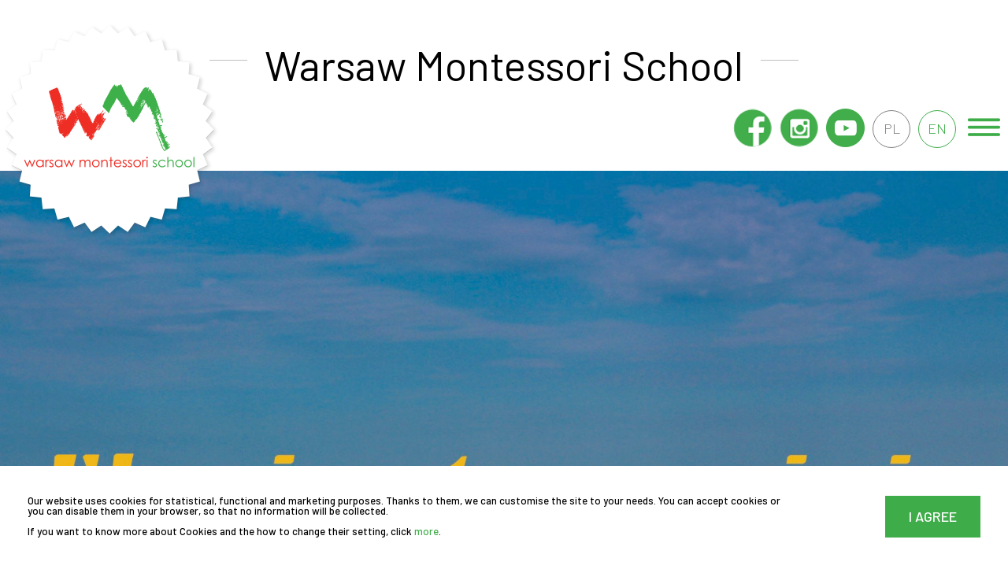

--- FILE ---
content_type: text/html; charset=UTF-8
request_url: https://elementaryschool.wmf.edu.pl/en/childrens-imagination-in-a-global-crisis/
body_size: 12659
content:
<!DOCTYPE html>
<html lang="en-GB">
	<head>
        <title>Children&#039;s imagination in a global crisis - Warsaw Montessori School</title>
		<meta charset="UTF-8">
		<meta name="viewport" content="width=device-width, initial-scale=1">
		<link href="https://fonts.googleapis.com/css?family=Barlow:300,400,500,700,800&amp;subset=latin-ext" rel="stylesheet">
		<link rel="stylesheet" href="https://elementaryschool.wmf.edu.pl/wp-content/themes/montessori/style.css">
				<meta name='robots' content='index, follow, max-image-preview:large, max-snippet:-1, max-video-preview:-1' />
	<style>img:is([sizes="auto" i], [sizes^="auto," i]) { contain-intrinsic-size: 3000px 1500px }</style>
	<link rel="canonical" href="https://wmf.edu.pl/en/childrens-imagination-in-a-global-crisis/" />

	<!-- This site is optimized with the Yoast SEO plugin v25.0 - https://yoast.com/wordpress/plugins/seo/ -->
	<meta property="og:locale" content="en_GB" />
	<meta property="og:type" content="article" />
	<meta property="og:title" content="Children&#039;s imagination in a global crisis - Warsaw Montessori School" />
	<meta property="og:description" content="Children&#8217;s ability to dream and imagine is extraordinary. This ability develops in an atmosphere of safeness and stability.&nbsp; When it comes to the crisis and global abstract (like pandemic) and real (like war) difficulties, children&#8217;s imaginations become their enemy.&nbsp; When children are exposed, to the information they don&#8217;t understand, they start to imagine possible (usually [&hellip;]" />
	<meta property="og:url" content="https://elementaryschool.wmf.edu.pl/en/childrens-imagination-in-a-global-crisis/" />
	<meta property="og:site_name" content="Warsaw Montessori School" />
	<meta property="article:published_time" content="2022-03-03T12:44:36+00:00" />
	<meta property="article:modified_time" content="2022-03-03T14:58:52+00:00" />
	<meta property="og:image" content="http://elementaryschool.wmf.edu.pl/wp-content/uploads/sites/6/2022/03/Ukraino_trzymaj_sie3.jpg" />
	<meta property="og:image:width" content="1683" />
	<meta property="og:image:height" content="1190" />
	<meta property="og:image:type" content="image/jpeg" />
	<meta name="author" content="dorota" />
	<meta name="twitter:card" content="summary_large_image" />
	<meta name="twitter:label1" content="Written by" />
	<meta name="twitter:data1" content="dorota" />
	<meta name="twitter:label2" content="Estimated reading time" />
	<meta name="twitter:data2" content="2 minutes" />
	<script type="application/ld+json" class="yoast-schema-graph">{"@context":"https://schema.org","@graph":[{"@type":"WebPage","@id":"https://elementaryschool.wmf.edu.pl/en/childrens-imagination-in-a-global-crisis/","url":"https://elementaryschool.wmf.edu.pl/en/childrens-imagination-in-a-global-crisis/","name":"Children's imagination in a global crisis - Warsaw Montessori School","isPartOf":{"@id":"https://elementaryschool.wmf.edu.pl/en/#website"},"primaryImageOfPage":{"@id":"https://elementaryschool.wmf.edu.pl/en/childrens-imagination-in-a-global-crisis/#primaryimage"},"image":{"@id":"https://elementaryschool.wmf.edu.pl/en/childrens-imagination-in-a-global-crisis/#primaryimage"},"thumbnailUrl":"https://elementaryschool.wmf.edu.pl/wp-content/uploads/sites/6/2022/03/Ukraino_trzymaj_sie3.jpg","datePublished":"2022-03-03T12:44:36+00:00","dateModified":"2022-03-03T14:58:52+00:00","author":{"@id":"https://elementaryschool.wmf.edu.pl/en/#/schema/person/75e6cba0f348353426b3a79d91462969"},"breadcrumb":{"@id":"https://elementaryschool.wmf.edu.pl/en/childrens-imagination-in-a-global-crisis/#breadcrumb"},"inLanguage":"en-GB","potentialAction":[{"@type":"ReadAction","target":["https://elementaryschool.wmf.edu.pl/en/childrens-imagination-in-a-global-crisis/"]}]},{"@type":"ImageObject","inLanguage":"en-GB","@id":"https://elementaryschool.wmf.edu.pl/en/childrens-imagination-in-a-global-crisis/#primaryimage","url":"https://elementaryschool.wmf.edu.pl/wp-content/uploads/sites/6/2022/03/Ukraino_trzymaj_sie3.jpg","contentUrl":"https://elementaryschool.wmf.edu.pl/wp-content/uploads/sites/6/2022/03/Ukraino_trzymaj_sie3.jpg","width":1683,"height":1190},{"@type":"BreadcrumbList","@id":"https://elementaryschool.wmf.edu.pl/en/childrens-imagination-in-a-global-crisis/#breadcrumb","itemListElement":[{"@type":"ListItem","position":1,"name":"Strona główna","item":"https://elementaryschool.wmf.edu.pl/en/"},{"@type":"ListItem","position":2,"name":"Children&#8217;s imagination in a global crisis"}]},{"@type":"WebSite","@id":"https://elementaryschool.wmf.edu.pl/en/#website","url":"https://elementaryschool.wmf.edu.pl/en/","name":"Warsaw Montessori School","description":"","potentialAction":[{"@type":"SearchAction","target":{"@type":"EntryPoint","urlTemplate":"https://elementaryschool.wmf.edu.pl/en/?s={search_term_string}"},"query-input":{"@type":"PropertyValueSpecification","valueRequired":true,"valueName":"search_term_string"}}],"inLanguage":"en-GB"},{"@type":"Person","@id":"https://elementaryschool.wmf.edu.pl/en/#/schema/person/75e6cba0f348353426b3a79d91462969","name":"dorota","image":{"@type":"ImageObject","inLanguage":"en-GB","@id":"https://elementaryschool.wmf.edu.pl/en/#/schema/person/image/","url":"https://secure.gravatar.com/avatar/c27e40ff57e524f865c50924a252f9f74a99236ea7d0a1cf43eff87a49f8ca16?s=96&d=mm&r=g","contentUrl":"https://secure.gravatar.com/avatar/c27e40ff57e524f865c50924a252f9f74a99236ea7d0a1cf43eff87a49f8ca16?s=96&d=mm&r=g","caption":"dorota"},"url":"https://elementaryschool.wmf.edu.pl/en/author/dorota/"}]}</script>
	<!-- / Yoast SEO plugin. -->


<link rel='dns-prefetch' href='//cdnjs.cloudflare.com' />
<link rel='dns-prefetch' href='//www.youtube.com' />
<link rel="alternate" type="application/rss+xml" title="Warsaw Montessori School &raquo; Children&#8217;s imagination in a global crisis Comments Feed" href="https://elementaryschool.wmf.edu.pl/en/childrens-imagination-in-a-global-crisis/feed/" />
		<!-- This site uses the Google Analytics by MonsterInsights plugin v9.5.2 - Using Analytics tracking - https://www.monsterinsights.com/ -->
							<script src="//www.googletagmanager.com/gtag/js?id=G-ZH1C64S0F9"  data-cfasync="false" data-wpfc-render="false" type="text/javascript" async></script>
			<script data-cfasync="false" data-wpfc-render="false" type="text/javascript">
				var mi_version = '9.5.2';
				var mi_track_user = true;
				var mi_no_track_reason = '';
								var MonsterInsightsDefaultLocations = {"page_location":"https:\/\/elementaryschool.wmf.edu.pl\/en\/childrens-imagination-in-a-global-crisis\/"};
				if ( typeof MonsterInsightsPrivacyGuardFilter === 'function' ) {
					var MonsterInsightsLocations = (typeof MonsterInsightsExcludeQuery === 'object') ? MonsterInsightsPrivacyGuardFilter( MonsterInsightsExcludeQuery ) : MonsterInsightsPrivacyGuardFilter( MonsterInsightsDefaultLocations );
				} else {
					var MonsterInsightsLocations = (typeof MonsterInsightsExcludeQuery === 'object') ? MonsterInsightsExcludeQuery : MonsterInsightsDefaultLocations;
				}

								var disableStrs = [
										'ga-disable-G-ZH1C64S0F9',
									];

				/* Function to detect opted out users */
				function __gtagTrackerIsOptedOut() {
					for (var index = 0; index < disableStrs.length; index++) {
						if (document.cookie.indexOf(disableStrs[index] + '=true') > -1) {
							return true;
						}
					}

					return false;
				}

				/* Disable tracking if the opt-out cookie exists. */
				if (__gtagTrackerIsOptedOut()) {
					for (var index = 0; index < disableStrs.length; index++) {
						window[disableStrs[index]] = true;
					}
				}

				/* Opt-out function */
				function __gtagTrackerOptout() {
					for (var index = 0; index < disableStrs.length; index++) {
						document.cookie = disableStrs[index] + '=true; expires=Thu, 31 Dec 2099 23:59:59 UTC; path=/';
						window[disableStrs[index]] = true;
					}
				}

				if ('undefined' === typeof gaOptout) {
					function gaOptout() {
						__gtagTrackerOptout();
					}
				}
								window.dataLayer = window.dataLayer || [];

				window.MonsterInsightsDualTracker = {
					helpers: {},
					trackers: {},
				};
				if (mi_track_user) {
					function __gtagDataLayer() {
						dataLayer.push(arguments);
					}

					function __gtagTracker(type, name, parameters) {
						if (!parameters) {
							parameters = {};
						}

						if (parameters.send_to) {
							__gtagDataLayer.apply(null, arguments);
							return;
						}

						if (type === 'event') {
														parameters.send_to = monsterinsights_frontend.v4_id;
							var hookName = name;
							if (typeof parameters['event_category'] !== 'undefined') {
								hookName = parameters['event_category'] + ':' + name;
							}

							if (typeof MonsterInsightsDualTracker.trackers[hookName] !== 'undefined') {
								MonsterInsightsDualTracker.trackers[hookName](parameters);
							} else {
								__gtagDataLayer('event', name, parameters);
							}
							
						} else {
							__gtagDataLayer.apply(null, arguments);
						}
					}

					__gtagTracker('js', new Date());
					__gtagTracker('set', {
						'developer_id.dZGIzZG': true,
											});
					if ( MonsterInsightsLocations.page_location ) {
						__gtagTracker('set', MonsterInsightsLocations);
					}
										__gtagTracker('config', 'G-ZH1C64S0F9', {"forceSSL":"true"} );
															window.gtag = __gtagTracker;										(function () {
						/* https://developers.google.com/analytics/devguides/collection/analyticsjs/ */
						/* ga and __gaTracker compatibility shim. */
						var noopfn = function () {
							return null;
						};
						var newtracker = function () {
							return new Tracker();
						};
						var Tracker = function () {
							return null;
						};
						var p = Tracker.prototype;
						p.get = noopfn;
						p.set = noopfn;
						p.send = function () {
							var args = Array.prototype.slice.call(arguments);
							args.unshift('send');
							__gaTracker.apply(null, args);
						};
						var __gaTracker = function () {
							var len = arguments.length;
							if (len === 0) {
								return;
							}
							var f = arguments[len - 1];
							if (typeof f !== 'object' || f === null || typeof f.hitCallback !== 'function') {
								if ('send' === arguments[0]) {
									var hitConverted, hitObject = false, action;
									if ('event' === arguments[1]) {
										if ('undefined' !== typeof arguments[3]) {
											hitObject = {
												'eventAction': arguments[3],
												'eventCategory': arguments[2],
												'eventLabel': arguments[4],
												'value': arguments[5] ? arguments[5] : 1,
											}
										}
									}
									if ('pageview' === arguments[1]) {
										if ('undefined' !== typeof arguments[2]) {
											hitObject = {
												'eventAction': 'page_view',
												'page_path': arguments[2],
											}
										}
									}
									if (typeof arguments[2] === 'object') {
										hitObject = arguments[2];
									}
									if (typeof arguments[5] === 'object') {
										Object.assign(hitObject, arguments[5]);
									}
									if ('undefined' !== typeof arguments[1].hitType) {
										hitObject = arguments[1];
										if ('pageview' === hitObject.hitType) {
											hitObject.eventAction = 'page_view';
										}
									}
									if (hitObject) {
										action = 'timing' === arguments[1].hitType ? 'timing_complete' : hitObject.eventAction;
										hitConverted = mapArgs(hitObject);
										__gtagTracker('event', action, hitConverted);
									}
								}
								return;
							}

							function mapArgs(args) {
								var arg, hit = {};
								var gaMap = {
									'eventCategory': 'event_category',
									'eventAction': 'event_action',
									'eventLabel': 'event_label',
									'eventValue': 'event_value',
									'nonInteraction': 'non_interaction',
									'timingCategory': 'event_category',
									'timingVar': 'name',
									'timingValue': 'value',
									'timingLabel': 'event_label',
									'page': 'page_path',
									'location': 'page_location',
									'title': 'page_title',
									'referrer' : 'page_referrer',
								};
								for (arg in args) {
																		if (!(!args.hasOwnProperty(arg) || !gaMap.hasOwnProperty(arg))) {
										hit[gaMap[arg]] = args[arg];
									} else {
										hit[arg] = args[arg];
									}
								}
								return hit;
							}

							try {
								f.hitCallback();
							} catch (ex) {
							}
						};
						__gaTracker.create = newtracker;
						__gaTracker.getByName = newtracker;
						__gaTracker.getAll = function () {
							return [];
						};
						__gaTracker.remove = noopfn;
						__gaTracker.loaded = true;
						window['__gaTracker'] = __gaTracker;
					})();
									} else {
										console.log("");
					(function () {
						function __gtagTracker() {
							return null;
						}

						window['__gtagTracker'] = __gtagTracker;
						window['gtag'] = __gtagTracker;
					})();
									}
			</script>
				<!-- / Google Analytics by MonsterInsights -->
		<link rel='stylesheet' id='tsvg-block-css-css' href='https://elementaryschool.wmf.edu.pl/wp-content/plugins/gallery-videos/admin/css/tsvg-block.css?ver=2.4.8' type='text/css' media='all' />
<link rel='stylesheet' id='wp-block-library-css' href='https://elementaryschool.wmf.edu.pl/wp-includes/css/dist/block-library/style.min.css?ver=6.8.3' type='text/css' media='all' />
<style id='classic-theme-styles-inline-css' type='text/css'>
/*! This file is auto-generated */
.wp-block-button__link{color:#fff;background-color:#32373c;border-radius:9999px;box-shadow:none;text-decoration:none;padding:calc(.667em + 2px) calc(1.333em + 2px);font-size:1.125em}.wp-block-file__button{background:#32373c;color:#fff;text-decoration:none}
</style>
<style id='boldblocks-youtube-block-style-inline-css' type='text/css'>
.wp-block-boldblocks-youtube-block .visually-hidden{clip:rect(0 0 0 0);-webkit-clip-path:inset(50%);clip-path:inset(50%);height:1px;overflow:hidden;position:absolute;white-space:nowrap;width:1px}.wp-block-boldblocks-youtube-block .yb-player{background-color:#000;background-position:50%;background-size:cover;contain:content;cursor:pointer;display:block;position:relative}.wp-block-boldblocks-youtube-block .yb-player:after{content:"";display:block;padding-bottom:var(--byeb--aspect-ratio,56.25%)}.wp-block-boldblocks-youtube-block .yb-player>iframe{border:0;height:100%;left:0;position:absolute;top:0;width:100%;z-index:1}.wp-block-boldblocks-youtube-block .yb-player.is-activated{cursor:unset}.wp-block-boldblocks-youtube-block .yb-player.is-activated>.yb-btn-play{display:none;opacity:0;pointer-events:none}.wp-block-boldblocks-youtube-block .yb-btn-play{all:unset;background-color:transparent;background-image:url("data:image/svg+xml;utf8,<svg xmlns=\"http://www.w3.org/2000/svg\" viewBox=\"0 0 68 48\"><path d=\"M66.52 7.74c-.78-2.93-2.49-5.41-5.42-6.19C55.79.13 34 0 34 0S12.21.13 6.9 1.55c-2.93.78-4.63 3.26-5.42 6.19C.06 13.05 0 24 0 24s.06 10.95 1.48 16.26c.78 2.93 2.49 5.41 5.42 6.19C12.21 47.87 34 48 34 48s21.79-.13 27.1-1.55c2.93-.78 4.64-3.26 5.42-6.19C67.94 34.95 68 24 68 24s-.06-10.95-1.48-16.26z\" fill=\"red\"/><path d=\"M45 24 27 14v20\" fill=\"white\"/></svg>");border:none;cursor:pointer;display:block;filter:grayscale(100%);height:48px;left:50%;margin:0;position:absolute;top:50%;transform:translate3d(-50%,-50%,0);transition:filter .1s cubic-bezier(0,0,.2,1);width:68px;z-index:1}.wp-block-boldblocks-youtube-block .yb-btn-play:focus,.wp-block-boldblocks-youtube-block .yb-player:hover>.yb-btn-play{filter:none}.wp-block-boldblocks-youtube-block figcaption{margin-bottom:1em;margin-top:.5em}

</style>
<style id='global-styles-inline-css' type='text/css'>
:root{--wp--preset--aspect-ratio--square: 1;--wp--preset--aspect-ratio--4-3: 4/3;--wp--preset--aspect-ratio--3-4: 3/4;--wp--preset--aspect-ratio--3-2: 3/2;--wp--preset--aspect-ratio--2-3: 2/3;--wp--preset--aspect-ratio--16-9: 16/9;--wp--preset--aspect-ratio--9-16: 9/16;--wp--preset--color--black: #000000;--wp--preset--color--cyan-bluish-gray: #abb8c3;--wp--preset--color--white: #ffffff;--wp--preset--color--pale-pink: #f78da7;--wp--preset--color--vivid-red: #cf2e2e;--wp--preset--color--luminous-vivid-orange: #ff6900;--wp--preset--color--luminous-vivid-amber: #fcb900;--wp--preset--color--light-green-cyan: #7bdcb5;--wp--preset--color--vivid-green-cyan: #00d084;--wp--preset--color--pale-cyan-blue: #8ed1fc;--wp--preset--color--vivid-cyan-blue: #0693e3;--wp--preset--color--vivid-purple: #9b51e0;--wp--preset--gradient--vivid-cyan-blue-to-vivid-purple: linear-gradient(135deg,rgba(6,147,227,1) 0%,rgb(155,81,224) 100%);--wp--preset--gradient--light-green-cyan-to-vivid-green-cyan: linear-gradient(135deg,rgb(122,220,180) 0%,rgb(0,208,130) 100%);--wp--preset--gradient--luminous-vivid-amber-to-luminous-vivid-orange: linear-gradient(135deg,rgba(252,185,0,1) 0%,rgba(255,105,0,1) 100%);--wp--preset--gradient--luminous-vivid-orange-to-vivid-red: linear-gradient(135deg,rgba(255,105,0,1) 0%,rgb(207,46,46) 100%);--wp--preset--gradient--very-light-gray-to-cyan-bluish-gray: linear-gradient(135deg,rgb(238,238,238) 0%,rgb(169,184,195) 100%);--wp--preset--gradient--cool-to-warm-spectrum: linear-gradient(135deg,rgb(74,234,220) 0%,rgb(151,120,209) 20%,rgb(207,42,186) 40%,rgb(238,44,130) 60%,rgb(251,105,98) 80%,rgb(254,248,76) 100%);--wp--preset--gradient--blush-light-purple: linear-gradient(135deg,rgb(255,206,236) 0%,rgb(152,150,240) 100%);--wp--preset--gradient--blush-bordeaux: linear-gradient(135deg,rgb(254,205,165) 0%,rgb(254,45,45) 50%,rgb(107,0,62) 100%);--wp--preset--gradient--luminous-dusk: linear-gradient(135deg,rgb(255,203,112) 0%,rgb(199,81,192) 50%,rgb(65,88,208) 100%);--wp--preset--gradient--pale-ocean: linear-gradient(135deg,rgb(255,245,203) 0%,rgb(182,227,212) 50%,rgb(51,167,181) 100%);--wp--preset--gradient--electric-grass: linear-gradient(135deg,rgb(202,248,128) 0%,rgb(113,206,126) 100%);--wp--preset--gradient--midnight: linear-gradient(135deg,rgb(2,3,129) 0%,rgb(40,116,252) 100%);--wp--preset--font-size--small: 13px;--wp--preset--font-size--medium: 20px;--wp--preset--font-size--large: 36px;--wp--preset--font-size--x-large: 42px;--wp--preset--spacing--20: 0.44rem;--wp--preset--spacing--30: 0.67rem;--wp--preset--spacing--40: 1rem;--wp--preset--spacing--50: 1.5rem;--wp--preset--spacing--60: 2.25rem;--wp--preset--spacing--70: 3.38rem;--wp--preset--spacing--80: 5.06rem;--wp--preset--shadow--natural: 6px 6px 9px rgba(0, 0, 0, 0.2);--wp--preset--shadow--deep: 12px 12px 50px rgba(0, 0, 0, 0.4);--wp--preset--shadow--sharp: 6px 6px 0px rgba(0, 0, 0, 0.2);--wp--preset--shadow--outlined: 6px 6px 0px -3px rgba(255, 255, 255, 1), 6px 6px rgba(0, 0, 0, 1);--wp--preset--shadow--crisp: 6px 6px 0px rgba(0, 0, 0, 1);}:where(.is-layout-flex){gap: 0.5em;}:where(.is-layout-grid){gap: 0.5em;}body .is-layout-flex{display: flex;}.is-layout-flex{flex-wrap: wrap;align-items: center;}.is-layout-flex > :is(*, div){margin: 0;}body .is-layout-grid{display: grid;}.is-layout-grid > :is(*, div){margin: 0;}:where(.wp-block-columns.is-layout-flex){gap: 2em;}:where(.wp-block-columns.is-layout-grid){gap: 2em;}:where(.wp-block-post-template.is-layout-flex){gap: 1.25em;}:where(.wp-block-post-template.is-layout-grid){gap: 1.25em;}.has-black-color{color: var(--wp--preset--color--black) !important;}.has-cyan-bluish-gray-color{color: var(--wp--preset--color--cyan-bluish-gray) !important;}.has-white-color{color: var(--wp--preset--color--white) !important;}.has-pale-pink-color{color: var(--wp--preset--color--pale-pink) !important;}.has-vivid-red-color{color: var(--wp--preset--color--vivid-red) !important;}.has-luminous-vivid-orange-color{color: var(--wp--preset--color--luminous-vivid-orange) !important;}.has-luminous-vivid-amber-color{color: var(--wp--preset--color--luminous-vivid-amber) !important;}.has-light-green-cyan-color{color: var(--wp--preset--color--light-green-cyan) !important;}.has-vivid-green-cyan-color{color: var(--wp--preset--color--vivid-green-cyan) !important;}.has-pale-cyan-blue-color{color: var(--wp--preset--color--pale-cyan-blue) !important;}.has-vivid-cyan-blue-color{color: var(--wp--preset--color--vivid-cyan-blue) !important;}.has-vivid-purple-color{color: var(--wp--preset--color--vivid-purple) !important;}.has-black-background-color{background-color: var(--wp--preset--color--black) !important;}.has-cyan-bluish-gray-background-color{background-color: var(--wp--preset--color--cyan-bluish-gray) !important;}.has-white-background-color{background-color: var(--wp--preset--color--white) !important;}.has-pale-pink-background-color{background-color: var(--wp--preset--color--pale-pink) !important;}.has-vivid-red-background-color{background-color: var(--wp--preset--color--vivid-red) !important;}.has-luminous-vivid-orange-background-color{background-color: var(--wp--preset--color--luminous-vivid-orange) !important;}.has-luminous-vivid-amber-background-color{background-color: var(--wp--preset--color--luminous-vivid-amber) !important;}.has-light-green-cyan-background-color{background-color: var(--wp--preset--color--light-green-cyan) !important;}.has-vivid-green-cyan-background-color{background-color: var(--wp--preset--color--vivid-green-cyan) !important;}.has-pale-cyan-blue-background-color{background-color: var(--wp--preset--color--pale-cyan-blue) !important;}.has-vivid-cyan-blue-background-color{background-color: var(--wp--preset--color--vivid-cyan-blue) !important;}.has-vivid-purple-background-color{background-color: var(--wp--preset--color--vivid-purple) !important;}.has-black-border-color{border-color: var(--wp--preset--color--black) !important;}.has-cyan-bluish-gray-border-color{border-color: var(--wp--preset--color--cyan-bluish-gray) !important;}.has-white-border-color{border-color: var(--wp--preset--color--white) !important;}.has-pale-pink-border-color{border-color: var(--wp--preset--color--pale-pink) !important;}.has-vivid-red-border-color{border-color: var(--wp--preset--color--vivid-red) !important;}.has-luminous-vivid-orange-border-color{border-color: var(--wp--preset--color--luminous-vivid-orange) !important;}.has-luminous-vivid-amber-border-color{border-color: var(--wp--preset--color--luminous-vivid-amber) !important;}.has-light-green-cyan-border-color{border-color: var(--wp--preset--color--light-green-cyan) !important;}.has-vivid-green-cyan-border-color{border-color: var(--wp--preset--color--vivid-green-cyan) !important;}.has-pale-cyan-blue-border-color{border-color: var(--wp--preset--color--pale-cyan-blue) !important;}.has-vivid-cyan-blue-border-color{border-color: var(--wp--preset--color--vivid-cyan-blue) !important;}.has-vivid-purple-border-color{border-color: var(--wp--preset--color--vivid-purple) !important;}.has-vivid-cyan-blue-to-vivid-purple-gradient-background{background: var(--wp--preset--gradient--vivid-cyan-blue-to-vivid-purple) !important;}.has-light-green-cyan-to-vivid-green-cyan-gradient-background{background: var(--wp--preset--gradient--light-green-cyan-to-vivid-green-cyan) !important;}.has-luminous-vivid-amber-to-luminous-vivid-orange-gradient-background{background: var(--wp--preset--gradient--luminous-vivid-amber-to-luminous-vivid-orange) !important;}.has-luminous-vivid-orange-to-vivid-red-gradient-background{background: var(--wp--preset--gradient--luminous-vivid-orange-to-vivid-red) !important;}.has-very-light-gray-to-cyan-bluish-gray-gradient-background{background: var(--wp--preset--gradient--very-light-gray-to-cyan-bluish-gray) !important;}.has-cool-to-warm-spectrum-gradient-background{background: var(--wp--preset--gradient--cool-to-warm-spectrum) !important;}.has-blush-light-purple-gradient-background{background: var(--wp--preset--gradient--blush-light-purple) !important;}.has-blush-bordeaux-gradient-background{background: var(--wp--preset--gradient--blush-bordeaux) !important;}.has-luminous-dusk-gradient-background{background: var(--wp--preset--gradient--luminous-dusk) !important;}.has-pale-ocean-gradient-background{background: var(--wp--preset--gradient--pale-ocean) !important;}.has-electric-grass-gradient-background{background: var(--wp--preset--gradient--electric-grass) !important;}.has-midnight-gradient-background{background: var(--wp--preset--gradient--midnight) !important;}.has-small-font-size{font-size: var(--wp--preset--font-size--small) !important;}.has-medium-font-size{font-size: var(--wp--preset--font-size--medium) !important;}.has-large-font-size{font-size: var(--wp--preset--font-size--large) !important;}.has-x-large-font-size{font-size: var(--wp--preset--font-size--x-large) !important;}
:where(.wp-block-post-template.is-layout-flex){gap: 1.25em;}:where(.wp-block-post-template.is-layout-grid){gap: 1.25em;}
:where(.wp-block-columns.is-layout-flex){gap: 2em;}:where(.wp-block-columns.is-layout-grid){gap: 2em;}
:root :where(.wp-block-pullquote){font-size: 1.5em;line-height: 1.6;}
</style>
<link rel='stylesheet' id='contact-form-7-css' href='https://elementaryschool.wmf.edu.pl/wp-content/plugins/contact-form-7/includes/css/styles.css?ver=6.0.6' type='text/css' media='all' />
<link rel='stylesheet' id='tsvg-fonts-css' href='https://elementaryschool.wmf.edu.pl/wp-content/plugins/gallery-videos/public/css/tsvg-fonts.css?ver=2.4.8' type='text/css' media='all' />
<link rel='stylesheet' id='responsive-lightbox-swipebox-css' href='https://elementaryschool.wmf.edu.pl/wp-content/plugins/responsive-lightbox/assets/swipebox/swipebox.min.css?ver=1.5.2' type='text/css' media='all' />
<link rel='stylesheet' id='smfi_shortcodes_frontend_css-css' href='https://elementaryschool.wmf.edu.pl/wp-content/plugins/simple-multiple-featured-images/public/css/smfi-shortcodes-frontend-style.css?ver=6.8.3' type='text/css' media='all' />
<link rel='stylesheet' id='dflip-style-css' href='https://elementaryschool.wmf.edu.pl/wp-content/plugins/3d-flipbook-dflip-lite/assets/css/dflip.min.css?ver=2.3.65' type='text/css' media='all' />
<script type="text/javascript" src="https://elementaryschool.wmf.edu.pl/wp-content/plugins/google-analytics-for-wordpress/assets/js/frontend-gtag.min.js?ver=9.5.2" id="monsterinsights-frontend-script-js" async="async" data-wp-strategy="async"></script>
<script data-cfasync="false" data-wpfc-render="false" type="text/javascript" id='monsterinsights-frontend-script-js-extra'>/* <![CDATA[ */
var monsterinsights_frontend = {"js_events_tracking":"true","download_extensions":"doc,pdf,ppt,zip,xls,docx,pptx,xlsx","inbound_paths":"[]","home_url":"https:\/\/elementaryschool.wmf.edu.pl","hash_tracking":"false","v4_id":"G-ZH1C64S0F9"};/* ]]> */
</script>
<script type="text/javascript" src="https://cdnjs.cloudflare.com/ajax/libs/jquery/2.2.4/jquery.min.js?ver=6.8.3" id="jquery-js"></script>
<script type="text/javascript" src="https://elementaryschool.wmf.edu.pl/wp-content/plugins/responsive-lightbox/assets/swipebox/jquery.swipebox.min.js?ver=1.5.2" id="responsive-lightbox-swipebox-js"></script>
<script type="text/javascript" src="https://elementaryschool.wmf.edu.pl/wp-includes/js/underscore.min.js?ver=1.13.7" id="underscore-js"></script>
<script type="text/javascript" src="https://elementaryschool.wmf.edu.pl/wp-content/plugins/responsive-lightbox/assets/infinitescroll/infinite-scroll.pkgd.min.js?ver=4.0.1" id="responsive-lightbox-infinite-scroll-js"></script>
<script type="text/javascript" id="responsive-lightbox-js-before">
/* <![CDATA[ */
var rlArgs = {"script":"swipebox","selector":"lightbox","customEvents":"","activeGalleries":true,"animation":true,"hideCloseButtonOnMobile":false,"removeBarsOnMobile":false,"hideBars":true,"hideBarsDelay":5000,"videoMaxWidth":1080,"useSVG":true,"loopAtEnd":false,"woocommerce_gallery":false,"ajaxurl":"https:\/\/elementaryschool.wmf.edu.pl\/wp-admin\/admin-ajax.php","nonce":"28fa1bda0c","preview":false,"postId":9466,"scriptExtension":false};
/* ]]> */
</script>
<script type="text/javascript" src="https://elementaryschool.wmf.edu.pl/wp-content/plugins/responsive-lightbox/js/front.js?ver=2.5.1" id="responsive-lightbox-js"></script>
<link rel="https://api.w.org/" href="https://elementaryschool.wmf.edu.pl/wp-json/" /><link rel="alternate" title="JSON" type="application/json" href="https://elementaryschool.wmf.edu.pl/wp-json/wp/v2/posts/9466" /><link rel="alternate" title="oEmbed (JSON)" type="application/json+oembed" href="https://elementaryschool.wmf.edu.pl/wp-json/oembed/1.0/embed?url=https%3A%2F%2Felementaryschool.wmf.edu.pl%2Fen%2Fchildrens-imagination-in-a-global-crisis%2F" />
<link rel="alternate" title="oEmbed (XML)" type="text/xml+oembed" href="https://elementaryschool.wmf.edu.pl/wp-json/oembed/1.0/embed?url=https%3A%2F%2Felementaryschool.wmf.edu.pl%2Fen%2Fchildrens-imagination-in-a-global-crisis%2F&#038;format=xml" />
<link rel="icon" href="https://elementaryschool.wmf.edu.pl/wp-content/uploads/sites/6/2018/04/cropped-WM_512x512-32x32.png" sizes="32x32" />
<link rel="icon" href="https://elementaryschool.wmf.edu.pl/wp-content/uploads/sites/6/2018/04/cropped-WM_512x512-192x192.png" sizes="192x192" />
<link rel="apple-touch-icon" href="https://elementaryschool.wmf.edu.pl/wp-content/uploads/sites/6/2018/04/cropped-WM_512x512-180x180.png" />
<meta name="msapplication-TileImage" content="https://elementaryschool.wmf.edu.pl/wp-content/uploads/sites/6/2018/04/cropped-WM_512x512-270x270.png" />
	</head>
	
	<body class="w5 modula-best-grid-gallery">
<div id="fb-root"></div>
<script>(function(d, s, id) {
  var js, fjs = d.getElementsByTagName(s)[0];
  if (d.getElementById(id)) return;
  js = d.createElement(s); js.id = id;
  js.src = 'https://connect.facebook.net/pl_PL/sdk.js#xfbml=1&version=v2.12';
  fjs.parentNode.insertBefore(js, fjs);
}(document, 'script', 'facebook-jssdk'));</script>

<header id="header">
			<div class="top">
				<h1><br><span class="subtitle">Warsaw Montessori School</span></h1>
			</div>
			
			<div class="menubar">
				<div class="inner">
					<a href="https://elementaryschool.wmf.edu.pl/en" class="logo"><img src="https://elementaryschool.wmf.edu.pl/wp-content/themes/montessori/img/logos/logo-W5.png" alt=""></a>
					
					<div class="menu-main-menu-container"><ul id="mainmenu" class="menu"><li id="menu-item-69" class="menu-item menu-item-type-post_type menu-item-object-page menu-item-home menu-item-69"><a href="https://elementaryschool.wmf.edu.pl/en/">Home</a></li>
<li id="menu-item-144" class="menu-item menu-item-type-post_type menu-item-object-page menu-item-144"><a href="https://elementaryschool.wmf.edu.pl/en/informations/">Informations</a></li>
<li id="menu-item-142" class="menu-item menu-item-type-post_type menu-item-object-page menu-item-142"><a href="https://elementaryschool.wmf.edu.pl/en/classes/">Classes</a></li>
<li id="menu-item-13591" class="menu-item menu-item-type-post_type menu-item-object-page menu-item-13591"><a href="https://elementaryschool.wmf.edu.pl/en/admissions/">Admissions</a></li>
<li id="menu-item-143" class="menu-item menu-item-type-post_type menu-item-object-page menu-item-143"><a href="https://elementaryschool.wmf.edu.pl/en/value-system/">Our Values</a></li>
<li id="menu-item-141" class="menu-item menu-item-type-post_type menu-item-object-page menu-item-141"><a href="https://elementaryschool.wmf.edu.pl/en/team/">Our Team</a></li>
<li id="menu-item-140" class="menu-item menu-item-type-post_type menu-item-object-page menu-item-140"><a href="https://elementaryschool.wmf.edu.pl/en/contact/">Contact</a></li>
</ul></div>
					
											<ul id="socialmenu" class="menu">
							<li><a href="https://www.facebook.com/warsawmontessorifamily/?modal=admin_todo_tour" target="_blank"><img src="https://elementaryschool.wmf.edu.pl/wp-content/themes/montessori/img/icon-fb.png" alt=""></a></li>
							<li><a href="https://www.instagram.com/warsaw_montessori_family/" target="_blank"><img src="https://elementaryschool.wmf.edu.pl/wp-content/themes/montessori/img/icon-instagram.png" alt=""></a></li>
							<li><a href="https://www.youtube.com/@warsawmontessorifamily" target="_blank"><img src="https://elementaryschool.wmf.edu.pl/wp-content/themes/montessori/img/icon-youtube.png" alt=""></a></li>
						</ul>
					
					<ul id="langmenu" class="menu">
							<li class="lang-item lang-item-7 lang-item-pl no-translation lang-item-first"><a lang="pl-PL" hreflang="pl-PL" href="https://elementaryschool.wmf.edu.pl/">pl</a></li>
	<li class="lang-item lang-item-4 lang-item-en current-lang"><a lang="en-GB" hreflang="en-GB" href="https://elementaryschool.wmf.edu.pl/en/childrens-imagination-in-a-global-crisis/" aria-current="true">en</a></li>
					</ul>
					
					<a href="#" id="menuswitch"><img src="https://elementaryschool.wmf.edu.pl/wp-content/themes/montessori/img/menuswitch.png" alt=""></a>
				</div>
			</div>
		</header>
		
		<div id="content" >
							<div class="top-photos static">

				
					<div class="top-photo active" style="background-image: url(https://elementaryschool.wmf.edu.pl/wp-content/uploads/sites/6/2022/03/Ukraino_trzymaj_sie3.jpg)"></div>

														</div>
			
<div id="single" class="expanded brush white-green col2">
	<div class="panel">
		<div class="container">
			<article>
				<div class="h-wrapper">
					<h2>Children&#8217;s imagination in a global crisis</h2>
				</div>

				

				<section>
					
<p>Children&#8217;s ability to dream and imagine is extraordinary. This ability develops in an atmosphere of safeness and stability.&nbsp;</p>



<p>When it comes to the crisis and global abstract (like pandemic) and real (like war) difficulties, children&#8217;s imaginations become their enemy.&nbsp;</p>



<p>When children are exposed, to the information they don&#8217;t understand, they start to imagine possible (usually possible worst) events and situations.&nbsp;</p>



<p>Having no experience or knowledge they create a parallel reality, which starts to overwhelm them.&nbsp;</p>



<p>Bits of information from adult talks and a single flashback from the movies become a terrifying picture of the future.&nbsp;</p>



<p>What can we do to help our children, students and young friends to calm down? What can we do to save their childhood from the adults world?&nbsp;</p>



<p>Let&#8217;s not hide the facts. But in the same time, let&#8217;s save the comments and hysteric reactions for ourselves.&nbsp;</p>



<p>What are the facts?&nbsp;</p>



<ol class="wp-block-list"><li>Poland is safe.&nbsp;</li><li>Poland is a member of NATO (North Atlantic Treaty Organization).&nbsp;</li><li>Poland is a member of European Union.&nbsp;</li><li>Poland is a part of western civilization.&nbsp;</li><li>Ukrainians are our friends.&nbsp;</li><li>Ukrainians are our neighbors.&nbsp;</li><li>Ukrainians need our empathy and help.&nbsp;</li></ol>



<p>Children have a special ability to feel adult&#8217;s emotions. Even if they don&#8217;t understand the reasons they know that something is going on. This is the emotional intelligence.&nbsp;</p>



<p>If the child&#8217;s environment is calm and safe, emotional intelligence has a space to develop. Then from a sensitive, sensible and aware child becomes a sensitive, sensible and aware adult.&nbsp;</p>



<p>Please, save your children from the news channels. They exude suffering. Suffering out of context causes overwhelming fear in children.&nbsp;</p>



<p>Let&#8217;s allow children to ask questions. Let&#8217;s not be afraid to answer. Also we, parents, and teachers, have a right to not know the answers. It doesn&#8217;t mean we fail. It means we are honest.&nbsp;</p>



<p>Warsaw Montessori School is a multicultural place. Our students and teachers come from all over the world, including Ukraine, Russia, Poland, the United States, Germany, and France. We are equal to each other and no matter where we come from, we show help, support, and respect for each other.&nbsp;</p>



<p>Following the philosophy of Maria Montessori, we know that education is the simplest and the best way to peace in the world. We have been following this path for over twenty years. We teach our students the most important aspects of philosophy, being sure that we shape new generations that will treat freedom and respect as the inalienable right of each individual.&nbsp;</p>



<p>This is the best time to teach the social responsibility. And this learning must come directly from us adults: parents and teachers.&nbsp;</p>
				</section>
				<!--<div class="fb-share-button" data-href="https://elementaryschool.wmf.edu.pl/en/childrens-imagination-in-a-global-crisis/" data-layout="button_count" data-size="large" data-mobile-iframe="true"><a target="_blank" href="https://www.facebook.com/sharer/sharer.php?u=https://elementaryschool.wmf.edu.pl/en/childrens-imagination-in-a-global-crisis/&amp;src=sdkpreparse" class="fb-xfbml-parse-ignore">Udostępnij</a></div>-->

				<nav>
					<div class="nav-link prev">
						<a href="https://elementaryschool.wmf.edu.pl/en/the-carnival-ball/" rel="prev">Previous article</a>					</div>
					<div class="nav-link back">
												<a href="https://elementaryschool.wmf.edu.pl/en/category/artykuly-en/">News</a>
					</div>
					<div class="nav-link next">
						<a href="https://elementaryschool.wmf.edu.pl/en/st-patricks-day/" rel="next">Next article</a>					</div>
				</nav>
			</article>
		</div>
			
		<div class="see-also">
			<div class="container">
				<header>See also</header>
													<ul class="menu">
													<li><a href="https://elementaryschool.wmf.edu.pl/en/open_house_2026/">Open Day at Warsaw Montessori School</a></li>
													<li><a href="https://elementaryschool.wmf.edu.pl/en/summer-camps-2026/">Summer Camps 2026</a></li>
													<li><a href="https://elementaryschool.wmf.edu.pl/en/first-graders-ceremony-at-warsaw-montessori-school/">First Graders&#8217; Ceremony at Warsaw Montessori School </a></li>
													<li><a href="https://elementaryschool.wmf.edu.pl/en/15711-2/">Open House 2025</a></li>
											</ul>
							</div>
		</div>		

	</div>
</div>


	
<div class="places">
	<div class="container">
		<div class="h-wrapper green">
			<img src="https://elementaryschool.wmf.edu.pl/wp-content/themes/montessori/img/logo2.png" alt="">
			<h2>our schools</h2>
		</div>

				<ul class="categories">
			<li>
				<div class="header">Toddlers</div>
				<div class="age">age: 12m - 2,5</div>
				<hr>
				<ul class="category">
											<li>
							<div class="header">Montessori Toddler School</div>
							<address>
								ul. Tatrzańska 5a,<br> 00-742 Warszawa							</address>
							<a href="http://toddlerstatrzanska.wmf.edu.pl/" class="btn" target="_blank">www</a>
						</li>
											<li>
							<div class="header">Montessori Toddler School</div>
							<address>
								ul. Badowska 19,<br> 00-752 Warszawa							</address>
							<a href="http://toddlersbadowska.wmf.edu.pl/" class="btn" target="_blank">www</a>
						</li>
									</ul>
			</li>
			<li>
				<div class="header">CASA DEI BAMBINI</div>
				<div class="age">age: 2,5 – 5/6</div>
				<hr>
				<ul class="category">
											<li>
							<div class="header">Casa dei Bambini Warsaw Montessori</div>
							<address>
								ul. Badowska 19,<br> 00-752 Warszawa							</address>
							<a href="http://casabadowska.wmf.edu.pl/" class="btn" target="_blank">www</a>
						</li>
											<li>
							<div class="header">Casa dei Bambini Izabelin</div>
							<address>
								ul. Szkolna 16,<br> 05-080 Izabelin							</address>
							<a href="http://casaizabelin.wmf.edu.pl/" class="btn" target="_blank">www</a>
						</li>
									</ul>
			</li>

			<li>
				<div class="header">schools</div>
				<div class="age">age: 5/6 – 18</div>
				<hr>
				<ul class="category">
											<li>
							<div class="header">Warsaw Montessori School</div>
							<address>
								ul. Szwoleżerów 4,<br> 00-464 Warszawa							</address>
							<a href="http://elementaryschool.wmf.edu.pl/" class="btn" target="_blank">www</a>
						</li>
											<li>
							<div class="header">Warsaw Montessori Middle School</div>
							<address>
								ul. Tatrzańska 5a,<br> 00-742 Warszawa							</address>
							<a href="http://middleschool.wmf.edu.pl/" class="btn" target="_blank">www</a>
						</li>
											<li>
							<div class="header">Warsaw Montessori High School</div>
							<address>
								ul. Pytlasińskiego 13a,<br> 00-777 Warszawa							</address>
							<a href="http://highschool.wmf.edu.pl/" class="btn" target="_blank">www</a>
						</li>
											<li>
							<div class="header">Montessori Farm School</div>
							<address>
								Białka 155,<br> 21-300 Białka							</address>
							<a href="https://montessorifarm.wmf.edu.pl/" class="btn" target="_blank">www</a>
						</li>
									</ul>
			</li>
		</ul>
	</div>
</div>


	
		
		</div>

		<footer id="footer">
			<div class="container">
				<div class="menu-footer-container"><ul id="footermenu" class="menu"><li id="menu-item-73" class="menu-item menu-item-type-post_type menu-item-object-page menu-item-73"><a href="https://elementaryschool.wmf.edu.pl/en/privacy-policy/">Privacy policy</a></li>
<li id="menu-item-72" class="menu-item menu-item-type-post_type menu-item-object-page menu-item-72"><a href="https://elementaryschool.wmf.edu.pl/en/cookies-en/">Cookies</a></li>
<li id="menu-item-139" class="menu-item menu-item-type-custom menu-item-object-custom menu-item-139"><a href="http://wmf.edu.pl/en/foundation/">Foundation Montessori for Everyone</a></li>
</ul></div>				<div class="copyright">
					<a href="http://unigroup.pl/" target="_blank" class="unigroup">Unigroup.pl</a>
					Copyright &copy; 2024 Warsaw Montessori Family. All rights reserved.				</div>
			</div>
		</footer>

		<script type="speculationrules">
{"prefetch":[{"source":"document","where":{"and":[{"href_matches":"\/*"},{"not":{"href_matches":["\/wp-*.php","\/wp-admin\/*","\/wp-content\/uploads\/sites\/6\/*","\/wp-content\/*","\/wp-content\/plugins\/*","\/wp-content\/themes\/montessori\/*","\/*\\?(.+)"]}},{"not":{"selector_matches":"a[rel~=\"nofollow\"]"}},{"not":{"selector_matches":".no-prefetch, .no-prefetch a"}}]},"eagerness":"conservative"}]}
</script>
<script type="text/javascript" src="https://elementaryschool.wmf.edu.pl/wp-includes/js/dist/hooks.min.js?ver=4d63a3d491d11ffd8ac6" id="wp-hooks-js"></script>
<script type="text/javascript" src="https://elementaryschool.wmf.edu.pl/wp-includes/js/dist/i18n.min.js?ver=5e580eb46a90c2b997e6" id="wp-i18n-js"></script>
<script type="text/javascript" id="wp-i18n-js-after">
/* <![CDATA[ */
wp.i18n.setLocaleData( { 'text direction\u0004ltr': [ 'ltr' ] } );
/* ]]> */
</script>
<script type="text/javascript" src="https://elementaryschool.wmf.edu.pl/wp-content/plugins/contact-form-7/includes/swv/js/index.js?ver=6.0.6" id="swv-js"></script>
<script type="text/javascript" id="contact-form-7-js-translations">
/* <![CDATA[ */
( function( domain, translations ) {
	var localeData = translations.locale_data[ domain ] || translations.locale_data.messages;
	localeData[""].domain = domain;
	wp.i18n.setLocaleData( localeData, domain );
} )( "contact-form-7", {"translation-revision-date":"2024-05-21 11:58:24+0000","generator":"GlotPress\/4.0.1","domain":"messages","locale_data":{"messages":{"":{"domain":"messages","plural-forms":"nplurals=2; plural=n != 1;","lang":"en_GB"},"Error:":["Error:"]}},"comment":{"reference":"includes\/js\/index.js"}} );
/* ]]> */
</script>
<script type="text/javascript" id="contact-form-7-js-before">
/* <![CDATA[ */
var wpcf7 = {
    "api": {
        "root": "https:\/\/elementaryschool.wmf.edu.pl\/wp-json\/",
        "namespace": "contact-form-7\/v1"
    }
};
/* ]]> */
</script>
<script type="text/javascript" src="https://elementaryschool.wmf.edu.pl/wp-content/plugins/contact-form-7/includes/js/index.js?ver=6.0.6" id="contact-form-7-js"></script>
<script type="text/javascript" src="https://www.youtube.com/iframe_api?ver=1.0.0" id="youtube-api-js"></script>
<script type="text/javascript" id="youtube-api-js-after">
/* <![CDATA[ */
        function onYouTubeIframeAPIReady() {
            let player = new YT.Player('player', {
                events: {
                    'onReady': onPlayerReady
                }
            });
        }

        function onPlayerReady(event) {
            const iframe = document.getElementById('player');
            if (iframe) {
                const iframeDoc = iframe.contentDocument || iframe.contentWindow.document;
                const chromeTopElement = iframeDoc.querySelector('.ytp-shorts-mode .ytp-chrome-top');
                if (chromeTopElement) {
                    chromeTopElement.style.position = 'relative';
                    chromeTopElement.style.top = '260px';
                }
            }
        }
    
/* ]]> */
</script>
<script type="text/javascript" src="https://elementaryschool.wmf.edu.pl/wp-content/plugins/simple-multiple-featured-images/public/js/jquery.smfi-shortcodes-frontend.js" id="smfi_shortcodes_frontend_js-js"></script>
<script type="text/javascript" src="https://elementaryschool.wmf.edu.pl/wp-content/plugins/3d-flipbook-dflip-lite/assets/js/dflip.min.js?ver=2.3.65" id="dflip-script-js"></script>
<script data-cfasync="false"> var dFlipLocation = "https://elementaryschool.wmf.edu.pl/wp-content/plugins/3d-flipbook-dflip-lite/assets/"; var dFlipWPGlobal = {"text":{"toggleSound":"Turn on\/off Sound","toggleThumbnails":"Toggle Thumbnails","toggleOutline":"Toggle Outline\/Bookmark","previousPage":"Previous Page","nextPage":"Next Page","toggleFullscreen":"Toggle Fullscreen","zoomIn":"Zoom In","zoomOut":"Zoom Out","toggleHelp":"Toggle Help","singlePageMode":"Single Page Mode","doublePageMode":"Double Page Mode","downloadPDFFile":"Download PDF File","gotoFirstPage":"Goto First Page","gotoLastPage":"Goto Last Page","share":"Share","mailSubject":"I wanted you to see this FlipBook","mailBody":"Check out this site {{url}}","loading":"DearFlip: Loading "},"viewerType":"flipbook","moreControls":"download,pageMode,startPage,endPage,sound","hideControls":"","scrollWheel":"false","backgroundColor":"#777","backgroundImage":"","height":"auto","paddingLeft":"20","paddingRight":"20","controlsPosition":"bottom","duration":800,"soundEnable":"true","enableDownload":"true","showSearchControl":"false","showPrintControl":"false","enableAnnotation":false,"enableAnalytics":"false","webgl":"true","hard":"none","maxTextureSize":"1600","rangeChunkSize":"524288","zoomRatio":1.5,"stiffness":3,"pageMode":"0","singlePageMode":"0","pageSize":"0","autoPlay":"false","autoPlayDuration":5000,"autoPlayStart":"false","linkTarget":"2","sharePrefix":"flipbook-"};</script>		

		

		<script src="https://elementaryschool.wmf.edu.pl/wp-content/themes/montessori/js/main.js"></script>
							<div id="cookie-notice">
		<div class="cookie-notice-container">
			<div class="cookie-notice-text">
				<p>Our website uses cookies for statistical, functional and marketing purposes. Thanks to them, we can customise the site to your needs. You can accept cookies or you can disable them in your browser, so that no information will be collected.</p>
<p>If you want to know more about Cookies and the how to change their setting, click <a href="/en/cookies-en">more</a>.</p>			</div>
			<button class="cookie-notice-button">I&nbsp;agree</button>
		</div>
	</div>
		<script>
document.addEventListener('DOMContentLoaded', function() {
 
  if (window.innerWidth < 992) {
    document.querySelectorAll('.menu-item-has-children > a').forEach(function(link) {
      link.addEventListener('click', function(e) {
        var parentLi = this.parentElement;
        var submenu = parentLi.querySelector('.sub-menu');

 
        if (submenu) {
        
          if (parentLi.classList.contains('submenu-open')) {
            return true; 
          } else {
      
            e.preventDefault();
        
            document.querySelectorAll('.submenu-open').forEach(function(openLi) {
              if (openLi !== parentLi) openLi.classList.remove('submenu-open');
            });
           
            parentLi.classList.add('submenu-open');
            submenu.style.display = 'block';
          }
        }
      });
    });
  }
});
</script>
	</body>
</html>

--- FILE ---
content_type: text/css
request_url: https://elementaryschool.wmf.edu.pl/wp-content/themes/montessori/style.css
body_size: 6709
content:
/*
Theme Name: Montessori
Theme URI: http://warsawmontessori.edu.pl/
Author: MindsUp
Author URI: none
Description: Montessori Theme
Version: 0.1
License: Closed
License URI: none
Tags: none
Text Domain: montessori
*/

* {
	margin: 0;
	padding: 0;
	border: 0;
	box-sizing: border-box;
}

p {	margin: 1em 0 }

a {
	color: inherit;
	text-decoration: none;
}

h1, h2, h3, h4, h5, h6 {
	font-family: inherit;
}

button	{
	background: transparent;
	cursor: pointer;
}

input, select, textarea, button, optgroup {
	font: inherit;
	color: inherit;
	background: white;
}
address {
	font: inherit;
	color: inherit;
}
optgroup {
	padding: inherit;
}

.select select {
	-webkit-appearance: none;
	-moz-appearance: none;
	appearance: none;	
}

label.file-upload {
	position: relative;
	cursor: pointer;
}

label.file-upload input {
	position: absolute;
	top: 0;
	left: 0;
	opacity: 0;
	z-index: -1;
}

.text-center {
	text-align: center;
}

html {
	font-size: 10px;
}

body {
	font-family: 'Barlow', sans-serif;
	font-size: 1.6rem;
	font-weight: 300;	
	color: #000;
	background: #fff;
}

body.bg-green {
	background: url(img/bg-green.jpg) center top;
}

h1, h2 {
	text-align: center;
}

.container {
	max-width: 1146px;
	margin: 0 auto;
}

.menu {
	list-style: none;
	display: flex;
	align-items: center;
}

.diagram {
	max-width: 100%;
	height: auto;
	margin: 0 auto;
	display: block;
}

.efrr {
	background: #fff;
	text-align: center;
	margin: 0 0 2rem 0;
}

.efrr a {
	display: inline-block;
	text-transform: uppercase;
	color: #3ead49;
	font-weight: bold;
	font-size: 1.6rem;
	line-height: 23px;
	vertical-align: middle;
	background: url(img/arr34.png) no-repeat left center;
	padding-left: 30px;
}

.efrr .rpo {
	/*margin-top: 1rem;*/
	margin-bottom: 1rem;
}

#header {
	background: #fff;
	display: flex;
	flex-direction: column;
}

#header .top {
	display: flex;
	/*flex: 0;*/
	justify-content: center;
	align-items: center;
	flex-direction: column;
	height: 15.7rem;
	line-height: 5.5rem;
	font-size: 5.3rem;
	text-align: center;
}

#header h1 .title {
	font-weight: 500;
}

#header h1 {
	font-size: 5.3rem;
	line-height: 5.5rem;
}

#header .subtitle {
	display: inline-block;
	position: relative;
	font-weight: 300;
}

#header .top .subtitle:before, #header .top .subtitle:after {
	content: '';
	width: 4.8rem;
	height: 1px;
	background: #bfbfbf;
	position: absolute;
	top: 2.1rem;
}
#header .top .subtitle:before {
	left: -7rem;
}
#header .top .subtitle:after {
	right: -7rem;
}

body.w0 #header .top {
	/*height: 13.7rem;*/
	line-height: 10rem;
}

body.w0 #header .menubar {
	background: #f7f7f7;
}

body.w5 #header .title, body.w6 #header .title {
	font-weight: 300;
}
body.w5 #header .subtitle, body.w6 #header .subtitle {
	font-weight: 400;
}

#header .menubar .inner {
	position: relative;
	display: flex;
	justify-content: space-between;
	align-items: center;
	height: 10.7rem;
	max-width: 1590px;
	margin: 0 auto;
}

#header .menubar .logo {
	position: absolute;
	left: 0;
	top: -85px;
	z-index: 10;
	/*width: 268px;*/
	/*height: 268px;*/
	/*background: url(img/logo-bg.png);*/
	/*box-shadow: -2px -2px 2px rgba(0,0,0,.25);*/
}

/*#header .menubar .right {
	display: flex;
}
*/

#menuswitch {
	display: none;
}

#mainmenu {
	position: static;
	display: flex;
	font-size: 1.8rem;
	line-height: 3.5rem;
	justify-content: left;
	margin-left: 300px;
	text-transform: uppercase;
}

#mainmenu li.current-menu-item {
	font-weight: bold; 
	border: 1px solid #b2b2b2;
	margin: 0;
	padding: 0 2rem;
}

#mainmenu li {
	margin: 0 2rem;
	position: relative;
}

#mainmenu li:after {
	content: '';
	width: 0;
	bottom: 0;
	left: 0;
	right: 0;
	margin: 0 auto;
	position: absolute;
	background: #000;
	height: 1px;
	transition: width .3s ease-in-out;
}

#mainmenu li.current-menu-item:hover:after {
	width: 0;
}

#mainmenu li:hover:after {
	width: 100%;
}

#mainmenu > li.menu-item-has-children:hover .sub-menu {
	display: block;
}

#mainmenu .sub-menu {
	display: none;
	position: absolute;
	/* top: 100%; */
	list-style: none;
	background: white;
	z-index: 100;
}

#socialmenu {
	margin-left: auto;
}

#socialmenu li {
	margin: 0 5px;
	width: 4.9rem;
	height: 4.9rem;
	display: flex;
	justify-content: center;
	align-items: center;
}

#socialmenu li img {
	width: 4.9rem;
	height: 4.9rem;
	transition: all .1s ease-out;
}

#socialmenu li:hover img {
	width: 4.2rem;
	height: 4.2rem;
}

#langmenu {

	/*align-self: right;*/
}

#langmenu li {
	margin: 0 5px;
	width: 4.8rem;
	height: 4.8rem;
	border: 1px solid #818181;
	color: #818181;
	line-height: 4.5rem;
	font-size: 1.8rem;
	text-align: center;
	text-transform: uppercase;
	border-radius: 2.5rem;
	vertical-align: middle;
	transition: all .1s ease-out;
}

#langmenu li:hover {
	/*width: 4.2rem;*/
	/*height: 4.2rem;*/
	font-size: 1.5rem;
}

#langmenu li.current-lang {
	border: 1px solid #3ead49;
	color: #3ead49;
}

#content .top-photos {
	position: relative;
	font-size: 0;
}
#content .top-photos.mobile {
	display: none;
}

#content .top-photos img {
	max-width: 100%;
	height: auto;
	/*max-height: 85rem;*/
	margin: 0 auto;
}

#content .top-photos .top-photo {
	display: none;
	margin: 0 auto;
	background-repeat: no-repeat;
	background-position: center top;
	background-size: cover;
}

#content .top-photos div.top-photo {
	height: 85.7rem;
}

#content .top-photos .top-photo.active {
	display: block;
}

#content .top-photos .nav {
	position: absolute;
	bottom: 20rem;
	text-align: center;
	left: 50%;
	transform: translate(-50%, 0); 

}
#content .top-photos.mobile .nav {
	bottom: 5rem;
}

#content > .top-photos .nav a {
	border: 1px solid #3ead49;
	width: 16px;
	height: 16px;
	border-radius: 8px;
	display: inline-block;
	margin: 0 15px;
}

#content > .top-photos .nav a.active {
	background: #3ead49;
}

.expanded {
	position: relative;
	margin-top: -160px;
	z-index: 10;
}

.expanded.white {
	background: #fff;
}

.brush {
	z-index: 10;
}

.brush.white-green {
	background:
		url(img/brush-top-white.png) no-repeat center top,
		url(img/brush-white-green.png) no-repeat center bottom;
}

.brush.green-white {
	background:
		url(img/brush-top-green.png) no-repeat center top,
		/*url(img/bg-green.jpg) center top,*/
		url(img/brush-green-white.png) no-repeat center bottom;
}

.brush.white {
	background:
		url(img/brush-top-white.png) no-repeat center top;
}

.brush.white-short {
	background:
		url(img/brush-white.png) no-repeat center top;
}

.brush.white-grey {
	background:
		url(img/brush-top-white.png) no-repeat center top,
		url(img/brush-white-grey.png) no-repeat center bottom;
}
.brush.green-grey {
	background:
		url(img/brush-top-green.png) no-repeat center top,
		url(img/brush-green-grey.png) no-repeat center bottom;
}

.boxes {
	max-width: 1590px;
	margin: 0 auto;
	padding-top: 3.4rem;
	background: url(img/bg-green.jpg) #3ead49 no-repeat center center;
}

.boxes .container {
	display: flex;
	justify-content: space-between;
	flex-wrap: wrap;
}

.boxes .box {
	background: #183c2b;
	color: #fff;
	text-align: center;
	flex: 0;
	/*flex-shrink: 0;*/
	/*flex-grow: 0;*/
}

.boxes .box .title {
	font-weight: bold;
	font-size: 2.4rem;
	margin-bottom: 4rem;
}

.boxes .box .box-inner {
	padding: 3rem 3.2rem 4.8rem 3.2rem;
}

.boxes .box p {
	line-height: 2.6rem;
	font-weight: 300;
	font-size: 1.6rem;
}

.boxes .box .btn {
	display: inline-block;
	font-size: 1.8rem;
	font-weight: bold;
	line-height: 5.3rem;
	border: 1px solid #fff;
	padding: 0 6.2rem;
	margin-top: 4.2rem;
}

.panel {
	background: #fff;
	padding-top: 4rem;
	max-width: 1590px;
	margin: 0 auto;
}

.panel.green {
	background: url(img/brush-panel-top-darkgreen.png) #43ad4c no-repeat center top;
}

.panel.green-top {
	background: url(img/brush-panel-top-darkgreen.png) #fff no-repeat center top;
}

.brush.green-white .panel {
	box-shadow:
		-10px 0 20px rgba(0,0,0,.2),
		10px 0 20px rgba(0,0,0,.2);
}

.h-wrapper:before {
	content: '';
	width: 100%;
	height: 1px;
	background: #bfbfbf;
	position: absolute;
	left: 0;
	top: 0;
	bottom: 0;
	margin: auto 0;
}

.h-wrapper {
	text-align: center;
	position: relative;
	margin-bottom: 3rem;
}

.h-wrapper img {
	position: absolute;
	top: 0;
	bottom: 0;
	margin: auto 0;
	left: 9.5rem;
}

.h-wrapper h2 {
	display: inline-block;
	background: #fff;
	vertical-align: middle;
	position: relative;
	padding: 0 2rem;
	font-size: 3.6rem;
	font-weight: 300;
}

.h-wrapper.green:before {
	background: #000;
}

.h-wrapper.green h2 {
	background: #3ead49;
	color: #000;
	font-weight: 500;
}

.post-list {
	display: flex;
	flex-wrap: wrap;
	justify-content: center;
}

.post-list-item {
	max-width: 573px;
	padding: 0 4rem;
	display: flex;
	margin: 2.6rem 0;
}

.post-list-item h3 {
	font-weight: bold;
	font-size: 2.4rem;
}

.post-list-item .img {
	margin-left: 3rem;
	position: relative;
}

.post-list-item .img:before {
	content: '';
	position: absolute;
	top: 0;
	bottom: 0;
	margin: auto 0;
	left: 0;
	width: 0;
	height: 0;
	border-left: 2.5rem solid #fff;
	border-top: 2.5rem solid transparent;
	border-bottom: 2.5rem solid transparent;
	z-index: 10;
}

.post-list-item:nth-child(odd) {
	border-right: 1px solid #adadad;
}

.more {
	background: url(img/arr.png);
	width: 4.3rem;
	height: 4.3rem;
	background-size: cover;
	line-height: 0;
	font-size: 0;
	display: inline-block;
}

.btn {
	text-transform: uppercase;
}

.btn.black {
	font-size: 1.8rem;
	font-weight: 500;
	line-height: 5.3rem;
	border: 1px solid #000;
	padding: 0 2.3rem;
	display: inline-block;
	text-transform: uppercase;
	margin-bottom: 3rem;
}

#footer {
	background: #fff;
	/*margin-top: -180px;*/
	font-size: 1.4rem;
	font-weight: 400;

}

#footer .container {
	display: flex;
	justify-content: space-between;
	align-items: center;
}

#footermenu {
	height: 10.6rem;
	/*font-size: 1.4rem;*/
	/*font-weight: 400;*/
	display: flex;
	flex: 0;
	justify-content: flex-start;
	align-items: center;
}

#footermenu li {
	margin: 0 2.2rem;
}

#footer .copyright {
	line-height: 4rem;
	padding: 2rem;
}

#footer .unigroup {
	margin: 0 4rem 0 1rem;
	font-weight: bold;
}

/* Places partial ------------------------ */

.places {
	text-align: center;
	background: url(img/bg-green.jpg) #3ead49 no-repeat center center;
	padding: 8rem 0 2rem 0;
}

.places .h-wrapper {
	margin-bottom: 8rem;
}

.places .h-wrapper h2 {
	text-transform: uppercase;
}

.places .categories {
	color: #fff;
	display: flex;
	flex-wrap: wrap;
	justify-content: space-between;
}

.places ul {
	list-style: none;
}

.places .categories > li {
	background: #183c2b;
	width: 365px;
	padding: 4rem 2rem;
}

.places .categories > li > .header {
	font-size: 4rem;
	font-weight: 800;
	text-transform: uppercase;
}

.places .categories .age {
	font-size: 1.8rem;
	font-weight: 700;
}

.places .category {
	font-size: 1.8rem;
	color: #e9e7e7;
}

.places .category .header {
	font-weight: bold;
}

.places .categories hr {
	border-top: 1px solid #95a69e;
	width: 80%;
	margin: 3.3rem auto;
}

.places .categories .btn {
	font-weight: bold;
	font-size: 2.4rem;
	/*line-height: 4.1rem;*/
	line-height: 3.8rem;
	padding: 0 4.5rem;
	border: 1px solid #95a69e;
	margin: 2rem 0;
	display: inline-block;
}

/* Fund ---------------------------------- */

.fund {
	background: #3ead49;
	height: 22.2rem;
}

.fund .container {
	position: relative;
	display: flex;
	justify-content: center;
	align-items: center;
	height: 100%;
}

.fund img {
	position: absolute;
	top: 0;
	bottom: 0;
	margin: auto 0;
	left: 9.4rem;
	width: 18.7rem;
	height: 18.5rem;
}

.btn.green {
	background: #183c2b;
	color: #fff;
	line-height: 6.4rem;
	font-size: 2.2rem;
	font-weight: 500;
	padding: 0 2.2rem;
}

/* GMap ---------------------------------- */

#map {
	position: relative;
}

#map .types {
	position: absolute;
	top: 4rem;
	left: 0;
	display: flex;
	justify-content: center;
	z-index: 10;
	width: 100%;
}

#map .types a {
	line-height: 5.3rem;
	font-weight: 500;
	font-size: 2.2rem;
	color: #fff;
	background: #3ead49;
	width: 24rem;
	text-align: center;
	text-transform: uppercase;
}

#map .types a.active {
	background: #fff;
	color: #3ead49;
}

#gmap {
	width: 100%;
	height: 78rem;
}

/* Article ------------------------------- */

article section {
	padding-bottom: 4rem;
}

article section ul, article section ol {
	list-style-position: inside;
}
article section ul ul, article section ol ol {
	margin-left: 2rem;
}

.col2 article section {
	columns: 2;
	column-gap: 9.4rem;
}

article h3, article h4 {
	font-weight: bold;
	font-size: 2.4rem;
	margin: 3.2rem 0;
}

article section a {
	text-decoration: underline;
}

article nav {
	margin: 4.5rem 2rem;
	display: flex;
	justify-content: space-between;
	align-items: center;
}

article nav a {
	text-transform: uppercase;
	color: #3ead49;
}

.nav-link {
	width: 33%;
	text-align: center;
}

.nav-link a {
	display: inline-block;
	line-height: 43px;
	background-repeat: no-repeat;
	background-position: left center;
	padding-left: 6.2rem;
	font-weight: 500;
	font-size: 2rem;
}

.nav-link.prev a {
	background-image: url(img/icon-prev-green.png);
}
.nav-link.back a {
	background-image: url(img/icon-back-green.png);
}
.nav-link.next a {
	background-image: url(img/icon-next-green.png);
}

.see-also {
	background: #f7f7f7;
	padding: 3rem 0 5rem 0;
	text-transform: uppercase;
}

.see-also header {
	text-align: center;
	background: url(img/arr-down.png) no-repeat center bottom;
	padding-bottom: 6.5rem;
	color: #3ead49;
	font-weight: 500;
	font-size: 2rem;
	margin-bottom: 3rem;
}

.see-also .menu {
	color: #050f18;
	font-size: 2.4rem;
	font-weight: bold;
	display: flex;
	justify-content: space-around;
}

.see-also .menu li {
	border-top: 1px solid #747474;
	max-width: 24rem;
}

.see-also .menu li a {
	display: block;
	padding: 3.3rem 0 7rem 0; 
	background: url(img/arr.png) no-repeat left bottom;
}

#contact-w0 article {
	padding-top: 3rem;
}

.pagination {
	margin: 2rem 0;
	padding-bottom: 4rem;
}

ul.page-numbers {
	display: flex;
	margin: 0 auto;
	justify-content: center;
	list-style: none;
}

ul.page-numbers li {
	margin: 0 1rem;
	border: 1px solid #3ead49;
	width: 4rem;
	height: 4rem;
	line-height: 3.6rem;
	text-align: center;
	border-radius: 2rem;
	font-size: 2.2rem;
	color: #3ead49;
}

ul.page-numbers li a {
	display: block;
	width: 100%;
	height: 100%;
}

ul.page-numbers li .current {
	color: #000;
}


/* 404 ----------------------------------- */

#E404 .panel {
	box-shadow: 0 0 50px rgba(0,0,0,0.2);
	padding-bottom: 4rem;
}

#E404 .panel .container{
	padding: 2rem;

}

#E404 .error-no {
	margin: 5rem auto;
	font-weight: 700;
	font-size: 5rem;
	max-width: 900px;
}

#E404 .error-desc {
	max-width: 900px;
	margin: 2rem auto;
	font-size: 3rem;
	font-weight: 300;
}

/* Info ---------------------------------- */

#home-info  {
	background: #f1f1f1;
}

#home-info .container {
	display: flex;
	justify-content: space-between;
	align-items: center;
	padding: 3.2rem 0;

}

#home-info .logo {
	width: 186px;
	height: 186px;
}

#home-info .name {
	font-size: 3.6rem;
	font-weight: 500;
	margin-right: auto;
	margin-left: 7rem;
}

#home-info .name .title {
	font-weight: 500;
}

#home-info .name .subtitle {
	font-weight: 300;
}

#home-info .info {
	text-align: right;
	font-size: 1.8rem;
	font-weight: 300;
}

#home-info .info .green {
	color: #home-3ead49;
}

#home-info .info .first {
	margin-bottom: 3rem;
}

#home-info .info strong {
	font-weight: 500;
}

/* Places -------------------------------- */

#places .panel {
	padding: 0;
}

#places .categories {
	text-align: center;
}

#places .categories {
	color: #fff;
	display: flex;
	flex-wrap: wrap;
	justify-content: space-between;
}

#places ul {
	list-style: none;
}

#places .header {
	/*background: #183c2b;*/
	/*background: red;*/
	padding: 3rem 0rem 9rem 0;
	background: url(img/arr-down-grey.png) #183c2b no-repeat center bottom 2rem;
}

#places .categories > li {
	max-width: 362px;
	/*padding: 4rem 2rem;*/
}

#places .categories .name {
	font-size: 4rem;
	font-weight: 800;
	text-transform: uppercase;
}

#places .categories .age {
	font-size: 1.8rem;
	font-weight: bold;
}

#places .categories .logo {
	background: #fff;
	padding-bottom: 2.5rem;
}
#places .categories .logo img {
	width: 186px;
	height: 186px;
}

#places .category {
	font-size: 1.8rem;
	color: #000;
}

#places .category .title {
	font-size: 2.4rem;
	font-weight: bold;
	margin-bottom: 3rem;
}

#places .category address {
	font-size: 1.8rem;
	font-weight: normal;
}

#places .category li {
	margin-bottom: 3.2rem;
	background: #fff;
}

#places .category li .inner {
	padding: 3rem 3rem 0 3rem;
}

#places .category .contact-type {
	font-size: 1.8rem;
	font-weight: bold;
	color: #3ead49;
	line-height: 2.8rem;
}

#places .category .contact {
	font-size: 1.8rem;
	font-weight: normal;
	line-height: 2.8rem;
}

#places .category .contact.email {
	font-size: 1.4rem;
	/*vertical-align: middle;*/
}

#places .category .btn {
	font-size: 2.4rem;
	font-weight: bold;
	line-height: 4.1rem;
	border: 2px solid #575757;
	padding: 0 3.8rem;
	margin: 2.2rem 0;
}

#places .category .map {
	height: 235px;
}

#places .spacer {
	background: transparent;
	height: 40px;
}

/* Fund ---------------------------------- */

#fund article {
	/*background: url(img/logo-fund.png) no-repeat center top;*/
}

#fund h2 {
	color: #fff;
	font-size: 3.6rem;
	font-weight: 300;
	text-align: left;
	margin-bottom: 13rem;
}


#fund footer {
	background: #f1f1f1;
}

#fund footer .container {
	display: flex;
	justify-content: space-between;
	align-items: center;
	padding: 3.2rem 0;

}

#fund footer .name {
	font-size: 3.6rem;
	font-weight: 500;
}

#fund .info {
	text-align: right;
	font-size: 1.8rem;
	font-weight: 300;
}

#fund .info .green {
	color: #3ead49;
}

#fund .info .first {
	margin-bottom: 3rem;
}

#fund .info strong {
	font-weight: 500;
}

/* Values -------------------------------- */

.custom .panel {
	padding-top: 5.5rem;
}

.custom .content-part {
	padding-left: 66.4rem;
	position: relative;
}

.custom .content-part img.alignleft {
	position: absolute;
	top: 0;
	left: 0;
}

.custom .content-part:after {
	content: '';
	position: absolute;
	top: 106px;
	width: 0;
	height: 0;
	border-top: 2.5rem solid transparent;
	border-bottom: 2.5rem solid transparent;
	z-index: 20;
}

.custom h2 {
	text-align: left;
}

#values .content-part:after  {
	border-right: 2.5rem solid #fff;
	left: 609px;
	top: 136px;
}

#values h2 {
	position: relative;
	padding-bottom: 1.6rem;
	/*display: inline-block;*/
}

#values h2:after {
	content: '';
	position: absolute;
	bottom: 0;
	left: 0;
	width: 0;
	height: 0;
	border-bottom: 1px solid #adadad;
	width: 50%;
}

#values .content-part {
	margin-bottom: 5.5rem;
	/*min-height: 278px;*/
	min-height: 334px;
}

/* Lessons ------------------------------- */

#lessons .container {
	max-width: 1330px;
}

#lessons .content-part {
	padding: 0 0 0 71.5rem;
	margin-bottom: 4.2rem;
	/*min-height: 24.7rem;*/
	min-height: 37rem;
	position: relative;
}

#lessons .content-part:before {
	content: '';
	display: block;
	position: absolute;
	width: 1px;
	height: 100%;
	top: 0;
	left: 66.4rem;
	background: #adadad;
}

#lessons .content-part:nth-of-type(even) {
	padding: 0 71.5rem 0 0;
}

#lessons .content-part:nth-of-type(odd) img {
	left: 0;
	right: auto;
}

#lessons .content-part:nth-of-type(even) img {
	left: auto;
	right: 0;
}

#lessons .content-part:nth-of-type(odd):after  {
	border-right: 2.5rem solid #fff;
	left: 591px;
}

#lessons .content-part:nth-of-type(even):after  {
	border-left: 2.5rem solid #fff;
	right: 591px;
}

#lessons .content-part:after {
	top: 16rem;
}

/* Team ---------------------------------- */

#team .panel {
	padding: 1rem 0;
	/*padding: 0;*/
}

#team article section .content-parts__inner {
	display: flex;
	flex-wrap: wrap;
	justify-content: space-around;
	max-width: 1300px;
	margin:  0 auto;
	/*justify-content: flex-start;*/
}

#team .content-part {
	position: relative;
	/*width: 332px;*/
	width: 218px;
	flex-grow: 0;
	/*background-position: center 422px;*/
	padding: 327px 0 2rem 0;
	border-bottom: 1px solid #858585;
	/*margin: 3.2rem 5.5rem;*/
	margin: 3.2rem 2.5rem;
}

#team .content-part:last-of-type {
	/*margin-right: auto;*/
}

#team .content-part:after {
	content: '';
	position: absolute;
	top: 0;
	left: 0;
	width: 100%;
	height: 100%;
	background-position: center 281px;
	background-repeat: no-repeat;
}
#team .content-part:nth-of-type(odd):after {
	background-image: url(img/team-brush-1.png);
}
#team .content-part:nth-of-type(even):after {
	background-image: url(img/team-brush-2.png);
}

#team .content-part img {
	position: absolute;
	top: 0;
	left: 0;
}

#team .content-part {

}

#team .content-part {

}

#team .content-part {

}

#team .content-part {

}

/*#team .content-part {
	position: relative;
	columns: 2;
	min-height: 39.4rem;
	background-image: url(img/bg-team.png);
	background-repeat: no-repeat;
	background-position: left 3rem top;
}

#team .content-part img {
	top: 3.6rem;
}

#team .content-part p:nth-of-type(1) {
	margin: 0;
}

#team .content-part p:nth-of-type(2) {
	margin-top: 0;
}
*/

/*#team .content-part:after {
	display: none;
	top: 17.6rem;
}

#team .content-part:nth-of-type(odd) {
	padding: 3.6rem 3rem 3.6rem 54.8rem;
}

#team .content-part:nth-of-type(even) {
	padding: 3.6rem 54.5rem 3.6rem 3rem;
	background-color: #f1f1f1;
	background-position: right 3rem top;

}

#team .content-part:nth-of-type(odd) img {
	left: 3rem;
	right: auto;
}

#team .content-part:nth-of-type(even) img {
	left: auto;
	right: 3rem;
}

#team .content-part:nth-of-type(odd):after  {
	border-right: 2.5rem solid #fff;
	left: 493px;
}

#team .content-part:nth-of-type(even):after  {
	border-left: 2.5rem solid #fff;
	right: 493px;
}
*/

/* Info ---------------------------------- */

#info .panel {
	padding-top: 6.8rem;
}

#info article {
	
}

#info h1 {
	text-align: left;
	margin-bottom: 2rem;
}

#info h3 {
	font-weight: bold;
	font-size: 1.8rem;
	margin-top: 3rem;
	margin-bottom: 3.6rem;
}

#info section h3:first-of-type {
	margin-top: 0;
}

#info.col2 section {
	display: flex;
	justify-content: space-between;
}

#info.col2 .content-part {
	max-width: 55.6rem;
}

#info.col2 .content-part p:first-of-type {
	margin-top: 0;
}

/* Contact ------------------------------- */

#contact .panel {
	max-width: 1146px;
	padding: 3rem 6rem;
}

#contact .building {
	height: 102px;
	margin-bottom: 10px;
}

#contact .info {
	margin-top: 4rem;
	display: flex;
	justify-content: stretch;
	text-align: center;
	/*align-items: stretch;*/
	align-items: flex-end;
}

#contact .info > div {
	/*display: flex;*/
	/*flex-direction: column;*/
	/*justify-content: space-around;*/
	flex: 1;
	border-right: 1px solid #adadad;
	min-height: 17.5rem;
	padding: 3.8rem 0;
	line-height: 4rem;
}

#contact .info > div:last-child {
	border: 0;
}

#contact .info .green {
	/*font-size: 1.8rem;*/
	font-weight: bold;
	color: #3ead49;
}

#contact .info .phem {
	font-weight: bold;
	color: #3ead49;
	padding-top: 110px;
}

#contact .info .person {
	padding-top: 70px;
}

#contact .info a {
	font-weight: bold;
	color: #000;
}

#gmap {
	height: 57.6rem;
}
#gmap.contact {
	margin-top: -17rem;
}

#contact article section {
	padding-bottom: 0;

}

/* Galleries ----------------------------- */

#galleries .galleries {
	position: relative;
	display: flex;
	flex-wrap: wrap;
	margin-top: 6rem;
}

#galleries .galleries:after {
	content: '';
	position: absolute;
	top: 0;
	left: 0;
	right: 0;
	width: 1px;
	height: 100%;
	background: #adadad;
	margin: 0 auto;
}

#galleries .gallery-wrapper {
	width: 50%;	
	padding: 0 40px;
}

#galleries .gallery {
	position: relative;
	margin: 0 !important;
	overflow: hidden;
	transition: all 1s;
	height: 318px;
}

#galleries .gallery.collapsed {
	/*max-height: 318px;*/
}

#galleries .gallery.expanded {
}

#galleries .gallery-item {
	text-align: left !important;
	/*overflow: hidden;*/
	/*max-width: 144px;*/
}

#galleries img {
	border: 0 !important;
	/*width: 100% !important;*/
}

#galleries .see {
	display: none;
	background-repeat: no-repeat;
	background-position: left center;
	padding-left: 60px;
	height: 43px;
	margin: 1rem 0;
	color: #3ead49;
	font-size: 1.8rem;
	font-weight: bold;
	text-decoration: none;
	text-transform: uppercase;
	line-height: 43px;
}

#galleries .see-more {
	background-image: url(img/arr-down2.png);
}

#galleries .see-less {
	background-image: url(img/arr-up2.png);
}

/* Banner -------------------------------- */

.bg-grey {
	background: #f1f1f1;
	padding: 5rem 0;
}

.banner {
	text-align: center;
	height: 33.5rem;
	display: flex;
	flex-direction: column;
	justify-content: center;
	flex: 0;
	background: url(img/banner-bg.png) #183c2b no-repeat center center;
	font-size: 4rem;
	font-weight: 800;
	color: #fff;
	line-height: 8rem;
}

.banner a {
	display: inline-block;
	color: #192f21;
	font-size: 1.8rem;
	font-weight: 500;
	line-height: 5.5rem;
	padding: 0 3rem;
	background: #55c75f;
}

.banner-person {
	background: #f1f1f1;
	font-weight: 300;
}

.banner-person .container {
	padding: 2.8rem;
	display: flex;
	justify-content: space-around;
	/*flex-wrap: wrap;*/
	align-items: center;
	/*flex-grow: 0;*/
	/*flex-shrink: 0;*/
}

.banner-person .name {
	margin: 2rem 7.2rem 2rem 2.2rem;
	font-size: 3.6rem;
}

.banner-person .name .first {
	font-weight: 500;
}

.banner-person .desc {
	font-size: 1.8rem;
	text-align:right;	
}

.grants {
	display: block;
	margin: 0 auto;
	max-width: 100%;
	height: auto;
}

.iceland {
	text-align: center;
}
.iceland-1 {
	max-width: 100%;
	height: auto;
}
.iceland div {
	display: flex;
	flex-wrap: wrap;
	justify-content: center;
}
.iceland div a {
	/* max-width: 80%; */
}
.iceland-2, .iceland-3 {
	/* display: inline-block; */
	max-width: 100%;
	height: auto;
}

/* TouTube ------------------------------- */

.youtube {
	display: flex;
	justify-content: center;
	margin-bottom: 4.4rem;
}

#single ul, #single ol {
	list-style-position: inside;
}

/* Cookies ------------------------------- */

#cookie-notice {
	background: #fff;
	color: #000;
	font-size: 1.3rem;
	font-weight: 500;
	position: fixed;
	bottom: 0;
	left: 0;
	width: 100%;
	z-index: 1000;
}

#cookie-notice .cookie-notice-container {
	max-width: 1230px;
	padding: 2rem 1rem;
	margin: 0 auto;
	display: flex;
	text-align: left;
	justify-content: space-between;
	align-items: center;
	/*flex-wrap: wrap;*/

}

#cookie-notice .cookie-notice-text {
	width: 80%;
	line-height: 1.3rem;
	/*display: inline-block;*/
	margin: .5rem 0;
}


#cookie-notice .cookie-notice-button {
	/*display: inline-block;*/
	height: 5.3rem;
	line-height: 5.3rem;
	font-size: 1.8rem;
	color: #fff;
	background: #3ead49;
	text-transform: uppercase;
	padding: 0 3rem;
	flex: 0;
}

#cookie-notice p a {
	color: #3ead49;
}

/* Forms --------------------------------- */
input[type="text"] {
	border: 1px solid #444;
	padding: .5rem;
}
select {
	border: 1px solid #444;
	padding: .5rem;
}
input[type="email"] {
	border: 1px solid #444;
	padding: .5rem;
}
input[type="date"] {
	border: 1px solid #444;
	padding: .5rem;
}
input[type="tel"] {
	border: 1px solid #444;
	padding: .5rem;
}
/* input[type="checkbox"] { */
/* 	background: white; */
/* 	color: black; */
/* } */

input[type="password"] {
	border: 1px solid #444;
	padding: .5rem;
}

input[type="submit"] {
	padding: .5rem;
	border: 1px solid #333;
}

/* RWD ----------------------------------- */


@media(max-width: 1590px) {
	.expanded {
		margin-top: 0;
	}
	#content .top-photos .nav {
		bottom: 2rem;
	}
}

@media(min-width: 1351px) {
	#mainmenu {
		position: static !important;
		display: flex !important;
	}
}

@media(max-width: 1350px) {
	#header .top {
		flex: 0;
	}
	#menuswitch {
		display: block;
		margin: 0 1rem;
	}
	#header .menubar .inner {
		justify-content: flex-end;
		/*width: 50%;*/
	}
	
	#mainmenu {
		position: fixed;
		display: none;
		top: 0;
		left: 0;
		margin: 0;
		padding: 2rem;
		width: 100%;
		background: #fff;
		z-index: 100;
	}
	#mainmenu li {
		display: block;
		text-align: right;
	}
	#mainmenu li:after {
		display: none;
	}
	#home-info .container {
		padding-left: 1rem;
		padding-right: 1rem;
	}
}

@media(max-width: 1100px) {
	.boxes .container {
		justify-content: space-around;
	}
	.post-list-item .img img {
		width: 133px;
		height: 236px;
	}
	.post-list-item .img:before {
		display: none;
	}

	.post-list-item {
		padding: 0 2rem 1rem 2rem;
		border-bottom: 1px solid #969696;
		border-bottom: 1px solid #969696;
		width: 100%;
	}
	.post-list-item:nth-of-type(odd) {
		border-right: none;
	}
	.post-list-item h3 {
		font-size: 18px;
	}

	#info .container {
		flex-direction: column;
		text-align: center;
	}
	#info .container > * {
		margin: 1rem 0;
	}
	#info .info .first {
    	margin-bottom: 1rem;
	}

	.places .categories {
		justify-content: space-around;
	}
	.places .categories li {
		margin-bottom: 1rem;
	}
}

@media(max-width: 960px) {
	.places .h-wrapper {
		margin-top: 130px;
	}

	.h-wrapper img {
		position: absolute;
		top: -200px;
		left: 0;
		right: 0;
		/*bottom: 0;*/
		margin: 0 auto;
		/*left: 9.5rem;*/
	}
	#contact .info {
		flex-direction: column;
	}

	#contact .info > div {
		border-right: none;
		border-bottom: 1px solid #adadad;
		min-height: none;
		padding: 3.8rem 0 !important;
	}
}

@media(max-width: 768px) {
	html {
		font-size: 8.75px;
	}

	#header .top {
		order: 2;
		margin: 0;
		height: auto;
	}

	#header h1 {
		font-size: 20px;
		line-height: 20px;
		margin-left: 150px;
		text-align: left;
		margin-bottom: 20px;
	}
	#header .top .subtitle:before, #header .top .subtitle:after {
		display: none;
	}
	body.w0 #header .menubar {
		background: transparent;
	}
	body.w0 #header .top {
		/*height: 13.7rem;*/
		/*display: none;*/
	}

	#header .menubar .inner >* {
		/*flex-grow: 1;*/
		margin: 0 1rem;
	}
	#header .menubar .inner {
		order: 1;
		flex-wrap: wrap;
		justify-content: flex-end;
		height: auto;
		padding: 10px 0;
		/*width: 50%;*/
	}
	#socialmenu {
		/*page-break-after: always;*/
		/*break-after: always;*/
		width: 100%;
		justify-content: flex-end;
		padding-right: 58px;
		/*margin-left: auto;*/
	}

	#header .menubar .logo {
		top: 10px;
	}

	#header .logo img {
		width: 140px;
		height: 140px;
	}

	#langmenu {
		/*width: 100%;*/
	}

	#content .top-photos.static {
		max-width: auto;
		width: 100%;
	}

	#content .top-photos.desktop {
		display: none;
	}

	#content .top-photos.mobile {
		max-width: 100%;
		display: block;
	}

	#content .top-photos div.top-photo {
		width: 100%;
		height: 328px;
	}
	
/*	#content .top-photos.mobile .top-photo {
		max-width: 100%;
		height: auto;
	}
*/
	#home-info .container > * {
		margin-top: 1rem;
		margin-bottom: 1rem;
		text-align: center;
	}
	#home-info .container {
		flex-direction: column;
	}
	
	#home-info .container .name {
		margin-left: 0;
		margin-right: 0;
	}

	.expanded {
		/*position: relative;*/
		margin-top: 0;
		/*z-index: 10;*/
	}


	#map .types {
		flex-direction: column;
		left: 0;
		top: 50px;
		/*display: inline-block;*/
	}

	#map .types a {
		margin: 0 0 5px 10px;
	}

	.fund img {
		display: none;
	}

	#footer .container {
		flex-direction: column;
		align-items: center;
	}

	#footermenu {
		height: auto;
		flex-direction: column;
		align-items: center;
		/*margin: 2.2rem 0;*/
	}

	#footermenu li {
		font-weight: bold;
		line-height: 3.2rem;
	}
	#footer .copyright {
		padding: 0;
	}
	#values .content-part {
		display: flex;
		flex-direction: column;
		padding: 0 2rem;
	}
	#values .content-part img {
		position: static;
		max-width: 100%;
		height: auto;
	}
	#values .content-part:after {
		display: none;
	}
	#ytplayer {
		width: 80%;
		height: 100%;
	}

	.banner {
		font-size: 17px;
	}
	.banner .btn {
		font-size: 10px;
		line-height: 31px;
	}
	.banner-person .container {
		flex-direction: column;
	}
	.banner-person .name {
		margin-left: 0;
		margin-right: 0;
		text-align: center;
	}
	.banner-person .desc {
		text-align: center;
	}
	#lessons .content-part {
		display: flex;
		flex-direction: column;
		padding: 0 2rem !important;

	}
	#lessons .content-part img {
		position: static;
		max-width: 100%;
		height: auto;
	}
	#lessons .content-part:before {
		display: none;
	}
	#lessons .content-part:after {
		display: none;
	}

/*	#team .panel {
		padding-top: 2rem;
	}
	#team .content-part {
		display: flex;
		flex-direction: column;
		padding: 2rem !important;

	}
	
	#team .content-part:nth-of-type(even) {
		background: #ebebeb;
	}

	#team .content-part img {
		position: static;
		max-width: 100%;
		height: auto;
		margin-bottom: 2rem;
	}
*/	
/*	#team .content-part:before {
		display: none;
	}
	
	#team .content-part:after {
		display: none;
	}
*/
	#info .panel {
		padding: 0 !important;
	}

	#info .container {
		padding: 0 !important;
	}

	#info section {
		flex-direction: column;
	}
	#info .content-part {
		max-width: none;
		padding: 2rem !important;

	}
	#info .content-part img {
		max-width: 100%;
		height: auto;
	}

	#places .categories {
		justify-content: space-around;
	}
	.col2 article section {
 		columns: 1;
    	column-gap: 0;
    }
	#fund .panel.green-top {
	    background-position: center 150px;
	}
    #fund h2 {
    	text-align: center;
    	margin-bottom: 30px;
    }

    #fund .panel {
    	padding-top: 0;
    }
	#fund article {
		padding-top: 220px;
	}    
    #fund section {
    	padding: 0 2rem;
    }
    #fund img {
    	max-width: 100%;
    	height: auto;
    }
    #fund footer .container {
		flex-direction: column;
		text-align: center;			

	}
    #fund footer .name {
    	margin-bottom: 20px;
    }

    #single article {
    	padding: 0 2rem;

    }
    #single article img {
    	max-width: 100%;
    	height: auto;
    }
	#single article nav {
		flex-direction: column;
		/*margin: 10px 0;*/
	}
	#single .nav-link {
		width: 100%;
		flex: 0;
		text-align: left;
		margin: 10px 0;
	}

	#single .see-also .menu {
		flex-direction: column;
	}
	#single .see-also .menu li {
		max-width: none;
		padding: 0 2rem;
		width: 100%;
		padding-bottom: 2rem;
	}

	#cookie-notice .cookie-notice-container {
		flex-wrap: wrap;
		justify-content: center;
	}
	#cookie-notice #cn-notice-text {
		width: auto;
		margin-bottom: 1rem;
	}

	#galleries .galleries {
		margin-top: 0;
	}
	#galleries .galleries:after {
		display: none;
	}

	#galleries .gallery-wrapper {
		width: 100%;
		padding: 0 20px;
	}

	#galleries .gallery-wrapper h3 {
		/*padding-bottom: 2rem;*/
		border-top: 1px solid #adadad;
		padding-top: 3rem;
	}
	#galleries .gallery-wrapper:first-child  h3 {
		border-top: 0;
		padding-top: 0;
	}




}

@media(max-width: 486px) {
	#galleries .gallery {
		height: 230px;
	}

	#galleries img {
		width: 100px;
		height: 100px;
	}
}


--- FILE ---
content_type: application/javascript
request_url: https://elementaryschool.wmf.edu.pl/wp-content/themes/montessori/js/main.js
body_size: 749
content:
$(function() {
	$('#menuswitch').click(function() {
		$('#mainmenu').toggle()
		return false
	})

	$(document).mouseup(function(e) {
		var menu = $('#mainmenu');
		if($('#menuswitch').css('display') == 'block')
			if(!menu.is(e.target) // The target of the click isn't the container.
				&& menu.has(e.target).length === 0) // Nor a child element of the container
			{
				menu.hide();
			}
	});
	
	$("#map .types a").click(function(e) {
		if($(this).hasClass('active'))
		{
			$("#map .types a").removeClass('active')
			setAllMarkers()				
		}
		else
		{
			$("#map .types a").removeClass('active')
			$(this).addClass('active')
			setMarkers($(this).data('id'))				
		}
		e.preventDefault()
	})

	$("#cookie-notice .cookie-notice-button").click(function() {
		setCookie("cookies_accepted", "1", 9999)
		$("#cookie-notice").fadeOut()
	})

	// $('#galleries .gallery').addClass('collapsed')
	
	$('#galleries .gallery').each(function(gallery) {
		var itemCount = $(this).find('dl').length
		if(itemCount > 6)
			$(this).parent().find('.see-more').css('display', 'block')
	})

	var collapsedGalleryHeight = $('#galleries .gallery').height()

	$('#galleries .see-more').click(function() {
		// $(this).parent().find('.gallery').removeClass('collapsed');
		var gallery = $(this).parent().find('.gallery')
		gallery.css('height', 'auto')
		var expandedHeight = gallery.height()
		gallery.height(collapsedGalleryHeight)
		gallery.animate({height: expandedHeight}, 500);

		$(this).parent().find('.see-less').css('display', 'block');
		$(this).css('display', 'none')
		return false;
	})

	$('#galleries .see-less').click(function() {
		// $(this).parent().find('.gallery').addClass('collapsed');
		var gallery = $(this).parent().find('.gallery')
		gallery.animate({height: collapsedGalleryHeight}, 500);

		$(this).parent().find('.see-more').css('display', 'block');
		$(this).css('display', 'none')
		return false;
	})


})

function setCookie(name,value,days) {
    var expires = "";
    if (days) {
        var date = new Date();
        date.setTime(date.getTime() + (days*24*60*60*1000));
        expires = "; expires=" + date.toUTCString();
    }
    document.cookie = name + "=" + (value || "")  + expires + "; path=/";
}